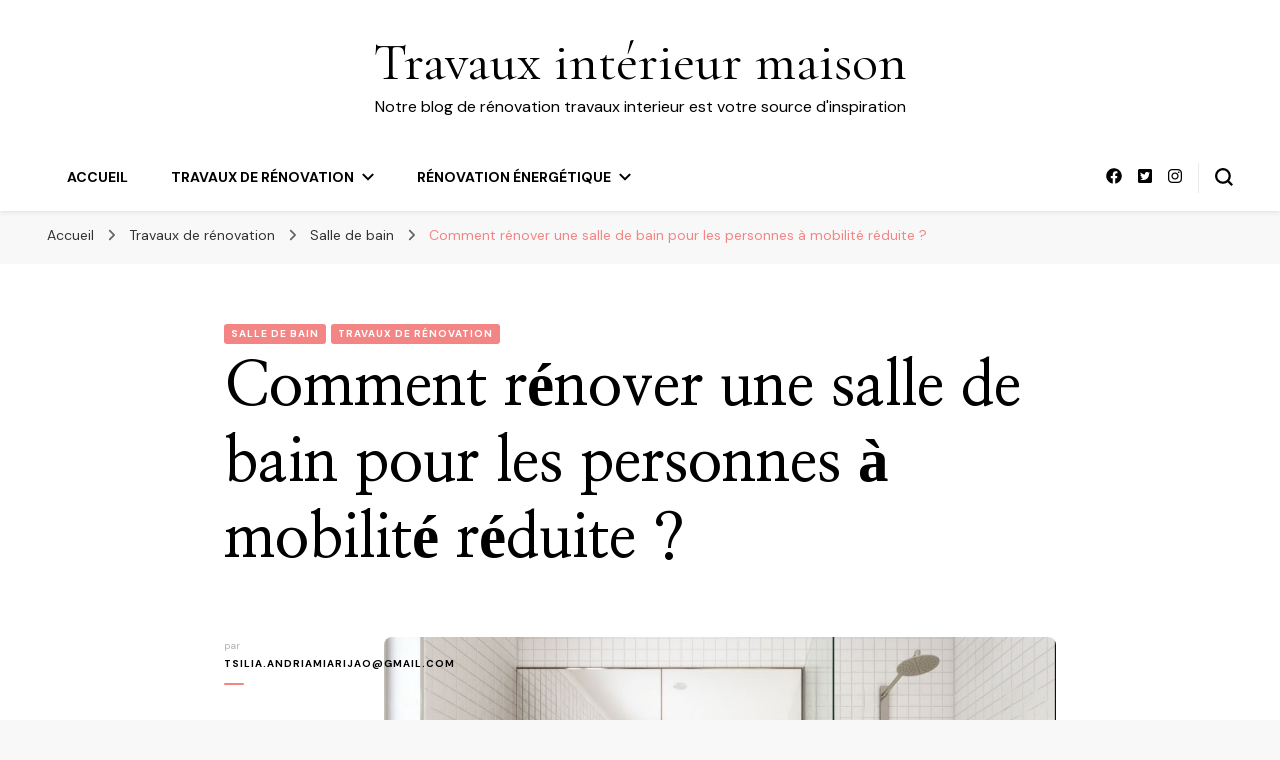

--- FILE ---
content_type: text/html; charset=UTF-8
request_url: https://www.declaration-de-travaux.fr/comment-renover-une-salle-de-bain-pour-les-personnes-a-mobilite-reduite/
body_size: 13949
content:
    <!DOCTYPE html>
    <html lang="fr-FR">
    <head itemscope itemtype="http://schema.org/WebSite">
	    <meta charset="UTF-8">
    <meta name="viewport" content="width=device-width, initial-scale=1">
    <link rel="profile" href="http://gmpg.org/xfn/11">
    <meta name='robots' content='index, follow, max-snippet:-1, max-image-preview:large, max-video-preview:-1' />
<!-- Speed of this site is optimised by WP Performance Score Booster plugin v2.2.1 - https://dipakgajjar.com/wp-performance-score-booster/ -->

	<!-- This site is optimized with the Yoast SEO plugin v24.1 - https://yoast.com/wordpress/plugins/seo/ -->
	<title>Comment rénover une salle de bain pour les personnes à mobilité réduite ? - Travaux intérieur maison</title>
	<link rel="canonical" href="https://www.declaration-de-travaux.fr/comment-renover-une-salle-de-bain-pour-les-personnes-a-mobilite-reduite/" />
	<meta property="og:locale" content="fr_FR" />
	<meta property="og:type" content="article" />
	<meta property="og:title" content="Comment rénover une salle de bain pour les personnes à mobilité réduite ? - Travaux intérieur maison" />
	<meta property="og:description" content="La salle de bain est l&rsquo;une des pièces les plus importantes de la maison, mais elle peut être un véritable défi pour les personnes à mobilité réduite. Pour les personnes âgées ou celles ayant des troubles de la mobilité, les tâches les plus simples peuvent devenir une véritable épreuve dans une salle de bain mal &hellip;" />
	<meta property="og:url" content="https://www.declaration-de-travaux.fr/comment-renover-une-salle-de-bain-pour-les-personnes-a-mobilite-reduite/" />
	<meta property="og:site_name" content="Travaux intérieur maison" />
	<meta property="article:published_time" content="2023-04-17T14:58:37+00:00" />
	<meta property="article:modified_time" content="2023-04-17T14:58:39+00:00" />
	<meta property="og:image" content="https://www.declaration-de-travaux.fr/wp-content/uploads/2023/04/salle-de-bain10.jpeg" />
	<meta property="og:image:width" content="1024" />
	<meta property="og:image:height" content="682" />
	<meta property="og:image:type" content="image/jpeg" />
	<meta name="author" content="tsilia.andriamiarijao@gmail.com" />
	<meta name="twitter:card" content="summary_large_image" />
	<meta name="twitter:label1" content="Écrit par" />
	<meta name="twitter:data1" content="tsilia.andriamiarijao@gmail.com" />
	<meta name="twitter:label2" content="Durée de lecture estimée" />
	<meta name="twitter:data2" content="5 minutes" />
	<script type="application/ld+json" class="yoast-schema-graph">{"@context":"https://schema.org","@graph":[{"@type":"WebPage","@id":"https://www.declaration-de-travaux.fr/comment-renover-une-salle-de-bain-pour-les-personnes-a-mobilite-reduite/","url":"https://www.declaration-de-travaux.fr/comment-renover-une-salle-de-bain-pour-les-personnes-a-mobilite-reduite/","name":"Comment rénover une salle de bain pour les personnes à mobilité réduite ? - Travaux intérieur maison","isPartOf":{"@id":"https://www.declaration-de-travaux.fr/#website"},"primaryImageOfPage":{"@id":"https://www.declaration-de-travaux.fr/comment-renover-une-salle-de-bain-pour-les-personnes-a-mobilite-reduite/#primaryimage"},"image":{"@id":"https://www.declaration-de-travaux.fr/comment-renover-une-salle-de-bain-pour-les-personnes-a-mobilite-reduite/#primaryimage"},"thumbnailUrl":"https://www.declaration-de-travaux.fr/wp-content/uploads/2023/04/salle-de-bain10.jpeg","datePublished":"2023-04-17T14:58:37+00:00","dateModified":"2023-04-17T14:58:39+00:00","author":{"@id":"https://www.declaration-de-travaux.fr/#/schema/person/defe93c0279d849c985a97c5598339ba"},"breadcrumb":{"@id":"https://www.declaration-de-travaux.fr/comment-renover-une-salle-de-bain-pour-les-personnes-a-mobilite-reduite/#breadcrumb"},"inLanguage":"fr-FR","potentialAction":[{"@type":"ReadAction","target":["https://www.declaration-de-travaux.fr/comment-renover-une-salle-de-bain-pour-les-personnes-a-mobilite-reduite/"]}]},{"@type":"ImageObject","inLanguage":"fr-FR","@id":"https://www.declaration-de-travaux.fr/comment-renover-une-salle-de-bain-pour-les-personnes-a-mobilite-reduite/#primaryimage","url":"https://www.declaration-de-travaux.fr/wp-content/uploads/2023/04/salle-de-bain10.jpeg","contentUrl":"https://www.declaration-de-travaux.fr/wp-content/uploads/2023/04/salle-de-bain10.jpeg","width":1024,"height":682},{"@type":"BreadcrumbList","@id":"https://www.declaration-de-travaux.fr/comment-renover-une-salle-de-bain-pour-les-personnes-a-mobilite-reduite/#breadcrumb","itemListElement":[{"@type":"ListItem","position":1,"name":"Accueil","item":"https://www.declaration-de-travaux.fr/"},{"@type":"ListItem","position":2,"name":"Comment rénover une salle de bain pour les personnes à mobilité réduite ?"}]},{"@type":"WebSite","@id":"https://www.declaration-de-travaux.fr/#website","url":"https://www.declaration-de-travaux.fr/","name":"Travaux intérieur maison","description":"Notre blog de rénovation travaux interieur est votre source d&#039;inspiration","potentialAction":[{"@type":"SearchAction","target":{"@type":"EntryPoint","urlTemplate":"https://www.declaration-de-travaux.fr/?s={search_term_string}"},"query-input":{"@type":"PropertyValueSpecification","valueRequired":true,"valueName":"search_term_string"}}],"inLanguage":"fr-FR"},{"@type":"Person","@id":"https://www.declaration-de-travaux.fr/#/schema/person/defe93c0279d849c985a97c5598339ba","name":"tsilia.andriamiarijao@gmail.com","url":"https://www.declaration-de-travaux.fr/author/tsilia-andriamiarijaogmail-com/"}]}</script>
	<!-- / Yoast SEO plugin. -->


<meta name="description" content="La salle de bain est l&#039;une des pièces les plus importantes de la maison, mais elle peut être un véritable défi pour les personnes à mobilité réduite. Pour les personnes âgées ou celles ayant des troubles de la mobilité, les tâches les plus simples peuvent devenir une véritable épreuve dans…">
<meta name="robots" content="index, follow, max-snippet:-1, max-image-preview:large, max-video-preview:-1">
<link rel="canonical" href="https://www.declaration-de-travaux.fr/comment-renover-une-salle-de-bain-pour-les-personnes-a-mobilite-reduite/">
<meta property="og:url" content="https://www.declaration-de-travaux.fr/comment-renover-une-salle-de-bain-pour-les-personnes-a-mobilite-reduite/">
<meta property="og:site_name" content="Travaux intérieur maison">
<meta property="og:locale" content="fr_FR">
<meta property="og:type" content="article">
<meta property="article:author" content="">
<meta property="article:publisher" content="">
<meta property="article:section" content="Salle de bain">
<meta property="og:title" content="Comment rénover une salle de bain pour les personnes à mobilité réduite ? - Travaux intérieur maison">
<meta property="og:description" content="La salle de bain est l&#039;une des pièces les plus importantes de la maison, mais elle peut être un véritable défi pour les personnes à mobilité réduite. Pour les personnes âgées ou celles ayant des troubles de la mobilité, les tâches les plus simples peuvent devenir une véritable épreuve dans…">
<meta property="og:image" content="https://www.declaration-de-travaux.fr/wp-content/uploads/2023/04/salle-de-bain10.jpeg">
<meta property="og:image:secure_url" content="https://www.declaration-de-travaux.fr/wp-content/uploads/2023/04/salle-de-bain10.jpeg">
<meta property="og:image:width" content="1024">
<meta property="og:image:height" content="682">
<meta property="fb:pages" content="">
<meta property="fb:admins" content="">
<meta property="fb:app_id" content="">
<meta name="twitter:card" content="summary">
<meta name="twitter:site" content="">
<meta name="twitter:creator" content="">
<meta name="twitter:title" content="Comment rénover une salle de bain pour les personnes à mobilité réduite ? - Travaux intérieur maison">
<meta name="twitter:description" content="La salle de bain est l&#039;une des pièces les plus importantes de la maison, mais elle peut être un véritable défi pour les personnes à mobilité réduite. Pour les personnes âgées ou celles ayant des troubles de la mobilité, les tâches les plus simples peuvent devenir une véritable épreuve dans…">
<meta name="twitter:image" content="https://www.declaration-de-travaux.fr/wp-content/uploads/2023/04/salle-de-bain10.jpeg">
<link rel='dns-prefetch' href='//www.declaration-de-travaux.fr' />
<link rel='dns-prefetch' href='//fonts.googleapis.com' />
<link rel="alternate" type="application/rss+xml" title="Travaux intérieur maison &raquo; Flux" href="https://www.declaration-de-travaux.fr/feed/" />
<link rel="alternate" type="application/rss+xml" title="Travaux intérieur maison &raquo; Flux des commentaires" href="https://www.declaration-de-travaux.fr/comments/feed/" />
<style id='wp-emoji-styles-inline-css' type='text/css'>

	img.wp-smiley, img.emoji {
		display: inline !important;
		border: none !important;
		box-shadow: none !important;
		height: 1em !important;
		width: 1em !important;
		margin: 0 0.07em !important;
		vertical-align: -0.1em !important;
		background: none !important;
		padding: 0 !important;
	}
</style>
<link rel='stylesheet' id='wp-block-library-css' href='https://www.declaration-de-travaux.fr/wp-includes/css/dist/block-library/style.min.css' type='text/css' media='all' />
<link rel='stylesheet' id='book-review-block-css' href='https://www.declaration-de-travaux.fr/wp-content/plugins/book-review-block/build/style-index.css' type='text/css' media='all' />
<style id='classic-theme-styles-inline-css' type='text/css'>
/*! This file is auto-generated */
.wp-block-button__link{color:#fff;background-color:#32373c;border-radius:9999px;box-shadow:none;text-decoration:none;padding:calc(.667em + 2px) calc(1.333em + 2px);font-size:1.125em}.wp-block-file__button{background:#32373c;color:#fff;text-decoration:none}
</style>
<style id='global-styles-inline-css' type='text/css'>
body{--wp--preset--color--black: #000000;--wp--preset--color--cyan-bluish-gray: #abb8c3;--wp--preset--color--white: #ffffff;--wp--preset--color--pale-pink: #f78da7;--wp--preset--color--vivid-red: #cf2e2e;--wp--preset--color--luminous-vivid-orange: #ff6900;--wp--preset--color--luminous-vivid-amber: #fcb900;--wp--preset--color--light-green-cyan: #7bdcb5;--wp--preset--color--vivid-green-cyan: #00d084;--wp--preset--color--pale-cyan-blue: #8ed1fc;--wp--preset--color--vivid-cyan-blue: #0693e3;--wp--preset--color--vivid-purple: #9b51e0;--wp--preset--gradient--vivid-cyan-blue-to-vivid-purple: linear-gradient(135deg,rgba(6,147,227,1) 0%,rgb(155,81,224) 100%);--wp--preset--gradient--light-green-cyan-to-vivid-green-cyan: linear-gradient(135deg,rgb(122,220,180) 0%,rgb(0,208,130) 100%);--wp--preset--gradient--luminous-vivid-amber-to-luminous-vivid-orange: linear-gradient(135deg,rgba(252,185,0,1) 0%,rgba(255,105,0,1) 100%);--wp--preset--gradient--luminous-vivid-orange-to-vivid-red: linear-gradient(135deg,rgba(255,105,0,1) 0%,rgb(207,46,46) 100%);--wp--preset--gradient--very-light-gray-to-cyan-bluish-gray: linear-gradient(135deg,rgb(238,238,238) 0%,rgb(169,184,195) 100%);--wp--preset--gradient--cool-to-warm-spectrum: linear-gradient(135deg,rgb(74,234,220) 0%,rgb(151,120,209) 20%,rgb(207,42,186) 40%,rgb(238,44,130) 60%,rgb(251,105,98) 80%,rgb(254,248,76) 100%);--wp--preset--gradient--blush-light-purple: linear-gradient(135deg,rgb(255,206,236) 0%,rgb(152,150,240) 100%);--wp--preset--gradient--blush-bordeaux: linear-gradient(135deg,rgb(254,205,165) 0%,rgb(254,45,45) 50%,rgb(107,0,62) 100%);--wp--preset--gradient--luminous-dusk: linear-gradient(135deg,rgb(255,203,112) 0%,rgb(199,81,192) 50%,rgb(65,88,208) 100%);--wp--preset--gradient--pale-ocean: linear-gradient(135deg,rgb(255,245,203) 0%,rgb(182,227,212) 50%,rgb(51,167,181) 100%);--wp--preset--gradient--electric-grass: linear-gradient(135deg,rgb(202,248,128) 0%,rgb(113,206,126) 100%);--wp--preset--gradient--midnight: linear-gradient(135deg,rgb(2,3,129) 0%,rgb(40,116,252) 100%);--wp--preset--font-size--small: 13px;--wp--preset--font-size--medium: 20px;--wp--preset--font-size--large: 36px;--wp--preset--font-size--x-large: 42px;--wp--preset--spacing--20: 0.44rem;--wp--preset--spacing--30: 0.67rem;--wp--preset--spacing--40: 1rem;--wp--preset--spacing--50: 1.5rem;--wp--preset--spacing--60: 2.25rem;--wp--preset--spacing--70: 3.38rem;--wp--preset--spacing--80: 5.06rem;--wp--preset--shadow--natural: 6px 6px 9px rgba(0, 0, 0, 0.2);--wp--preset--shadow--deep: 12px 12px 50px rgba(0, 0, 0, 0.4);--wp--preset--shadow--sharp: 6px 6px 0px rgba(0, 0, 0, 0.2);--wp--preset--shadow--outlined: 6px 6px 0px -3px rgba(255, 255, 255, 1), 6px 6px rgba(0, 0, 0, 1);--wp--preset--shadow--crisp: 6px 6px 0px rgba(0, 0, 0, 1);}:where(.is-layout-flex){gap: 0.5em;}:where(.is-layout-grid){gap: 0.5em;}body .is-layout-flex{display: flex;}body .is-layout-flex{flex-wrap: wrap;align-items: center;}body .is-layout-flex > *{margin: 0;}body .is-layout-grid{display: grid;}body .is-layout-grid > *{margin: 0;}:where(.wp-block-columns.is-layout-flex){gap: 2em;}:where(.wp-block-columns.is-layout-grid){gap: 2em;}:where(.wp-block-post-template.is-layout-flex){gap: 1.25em;}:where(.wp-block-post-template.is-layout-grid){gap: 1.25em;}.has-black-color{color: var(--wp--preset--color--black) !important;}.has-cyan-bluish-gray-color{color: var(--wp--preset--color--cyan-bluish-gray) !important;}.has-white-color{color: var(--wp--preset--color--white) !important;}.has-pale-pink-color{color: var(--wp--preset--color--pale-pink) !important;}.has-vivid-red-color{color: var(--wp--preset--color--vivid-red) !important;}.has-luminous-vivid-orange-color{color: var(--wp--preset--color--luminous-vivid-orange) !important;}.has-luminous-vivid-amber-color{color: var(--wp--preset--color--luminous-vivid-amber) !important;}.has-light-green-cyan-color{color: var(--wp--preset--color--light-green-cyan) !important;}.has-vivid-green-cyan-color{color: var(--wp--preset--color--vivid-green-cyan) !important;}.has-pale-cyan-blue-color{color: var(--wp--preset--color--pale-cyan-blue) !important;}.has-vivid-cyan-blue-color{color: var(--wp--preset--color--vivid-cyan-blue) !important;}.has-vivid-purple-color{color: var(--wp--preset--color--vivid-purple) !important;}.has-black-background-color{background-color: var(--wp--preset--color--black) !important;}.has-cyan-bluish-gray-background-color{background-color: var(--wp--preset--color--cyan-bluish-gray) !important;}.has-white-background-color{background-color: var(--wp--preset--color--white) !important;}.has-pale-pink-background-color{background-color: var(--wp--preset--color--pale-pink) !important;}.has-vivid-red-background-color{background-color: var(--wp--preset--color--vivid-red) !important;}.has-luminous-vivid-orange-background-color{background-color: var(--wp--preset--color--luminous-vivid-orange) !important;}.has-luminous-vivid-amber-background-color{background-color: var(--wp--preset--color--luminous-vivid-amber) !important;}.has-light-green-cyan-background-color{background-color: var(--wp--preset--color--light-green-cyan) !important;}.has-vivid-green-cyan-background-color{background-color: var(--wp--preset--color--vivid-green-cyan) !important;}.has-pale-cyan-blue-background-color{background-color: var(--wp--preset--color--pale-cyan-blue) !important;}.has-vivid-cyan-blue-background-color{background-color: var(--wp--preset--color--vivid-cyan-blue) !important;}.has-vivid-purple-background-color{background-color: var(--wp--preset--color--vivid-purple) !important;}.has-black-border-color{border-color: var(--wp--preset--color--black) !important;}.has-cyan-bluish-gray-border-color{border-color: var(--wp--preset--color--cyan-bluish-gray) !important;}.has-white-border-color{border-color: var(--wp--preset--color--white) !important;}.has-pale-pink-border-color{border-color: var(--wp--preset--color--pale-pink) !important;}.has-vivid-red-border-color{border-color: var(--wp--preset--color--vivid-red) !important;}.has-luminous-vivid-orange-border-color{border-color: var(--wp--preset--color--luminous-vivid-orange) !important;}.has-luminous-vivid-amber-border-color{border-color: var(--wp--preset--color--luminous-vivid-amber) !important;}.has-light-green-cyan-border-color{border-color: var(--wp--preset--color--light-green-cyan) !important;}.has-vivid-green-cyan-border-color{border-color: var(--wp--preset--color--vivid-green-cyan) !important;}.has-pale-cyan-blue-border-color{border-color: var(--wp--preset--color--pale-cyan-blue) !important;}.has-vivid-cyan-blue-border-color{border-color: var(--wp--preset--color--vivid-cyan-blue) !important;}.has-vivid-purple-border-color{border-color: var(--wp--preset--color--vivid-purple) !important;}.has-vivid-cyan-blue-to-vivid-purple-gradient-background{background: var(--wp--preset--gradient--vivid-cyan-blue-to-vivid-purple) !important;}.has-light-green-cyan-to-vivid-green-cyan-gradient-background{background: var(--wp--preset--gradient--light-green-cyan-to-vivid-green-cyan) !important;}.has-luminous-vivid-amber-to-luminous-vivid-orange-gradient-background{background: var(--wp--preset--gradient--luminous-vivid-amber-to-luminous-vivid-orange) !important;}.has-luminous-vivid-orange-to-vivid-red-gradient-background{background: var(--wp--preset--gradient--luminous-vivid-orange-to-vivid-red) !important;}.has-very-light-gray-to-cyan-bluish-gray-gradient-background{background: var(--wp--preset--gradient--very-light-gray-to-cyan-bluish-gray) !important;}.has-cool-to-warm-spectrum-gradient-background{background: var(--wp--preset--gradient--cool-to-warm-spectrum) !important;}.has-blush-light-purple-gradient-background{background: var(--wp--preset--gradient--blush-light-purple) !important;}.has-blush-bordeaux-gradient-background{background: var(--wp--preset--gradient--blush-bordeaux) !important;}.has-luminous-dusk-gradient-background{background: var(--wp--preset--gradient--luminous-dusk) !important;}.has-pale-ocean-gradient-background{background: var(--wp--preset--gradient--pale-ocean) !important;}.has-electric-grass-gradient-background{background: var(--wp--preset--gradient--electric-grass) !important;}.has-midnight-gradient-background{background: var(--wp--preset--gradient--midnight) !important;}.has-small-font-size{font-size: var(--wp--preset--font-size--small) !important;}.has-medium-font-size{font-size: var(--wp--preset--font-size--medium) !important;}.has-large-font-size{font-size: var(--wp--preset--font-size--large) !important;}.has-x-large-font-size{font-size: var(--wp--preset--font-size--x-large) !important;}
.wp-block-navigation a:where(:not(.wp-element-button)){color: inherit;}
:where(.wp-block-post-template.is-layout-flex){gap: 1.25em;}:where(.wp-block-post-template.is-layout-grid){gap: 1.25em;}
:where(.wp-block-columns.is-layout-flex){gap: 2em;}:where(.wp-block-columns.is-layout-grid){gap: 2em;}
.wp-block-pullquote{font-size: 1.5em;line-height: 1.6;}
</style>
<link rel='stylesheet' id='blossom-pin-css' href='https://www.declaration-de-travaux.fr/wp-content/themes/blossom-pin/style.css' type='text/css' media='all' />
<style id='blossom-pin-inline-css' type='text/css'>

    
    /*Typography*/

    body,
    button,
    input,
    select,
    optgroup,
    textarea{
        font-family : DM Sans;
        font-size   : 18px;        
    }
    
    .site-header .site-branding .site-title,
    .single-header .site-branding .site-title,
    .mobile-header .mobile-site-header .site-branding .site-title{
        font-family : Cormorant Garamond;
        font-weight : 400;
        font-style  : normal;
    }

    .blog #primary .format-quote .post-thumbnail blockquote cite, 
    .newsletter-section .blossomthemes-email-newsletter-wrapper .text-holder h3,
    .newsletter-section .blossomthemes-email-newsletter-wrapper.bg-img .text-holder h3, 
    #primary .post .entry-content blockquote cite,
    #primary .page .entry-content blockquote cite{
        font-family : DM Sans;
    }

    .banner-slider .item .text-holder .entry-title, 
    .banner .banner-caption .banner-title, 
    .banner-layout-two .text-holder .entry-title,
    .blog #primary .post .entry-header .entry-title, 
    .blog #primary .format-quote .post-thumbnail .blockquote-holder, 
    .search #primary .search-post .entry-header .entry-title,
    .archive #primary .post .entry-header .entry-title, 
    .single .post-entry-header .entry-title, 
    #primary .post .entry-content blockquote,
    #primary .page .entry-content blockquote, 
    #primary .post .entry-content .pull-left,
    #primary .page .entry-content .pull-left, 
    #primary .post .entry-content .pull-right,
    #primary .page .entry-content .pull-right, 
    .single-header .title-holder .post-title, 
    .recommended-post .post .entry-header .entry-title, 
    .widget_bttk_popular_post ul li .entry-header .entry-title,
    .widget_bttk_pro_recent_post ul li .entry-header .entry-title, 
    .blossomthemes-email-newsletter-wrapper.bg-img .text-holder h3, 
    .widget_recent_entries ul li a, 
    .widget_recent_comments ul li a, 
    .widget_bttk_posts_category_slider_widget .carousel-title .title, 
    .single .navigation .post-title, 
    .single-blossom-portfolio .post-navigation .nav-previous,
    .single-blossom-portfolio .post-navigation .nav-next, 
    .site-main .blossom-portfolio .entry-title {
        font-family : Nanum Myeongjo;
    }
    
    /*Color Scheme*/
    a, 
    .main-navigation ul li a:hover,
    .main-navigation ul .current-menu-item > a,
    .main-navigation ul li:hover > a, 
    .site-header .site-branding .site-title a:hover, 
    .site-header .social-networks ul li a:hover, 
    .banner-slider .item .text-holder .entry-title a:hover, 
    .blog #primary .post .entry-header .entry-title a:hover, 
    .blog #primary .post .entry-footer .read-more:hover, 
    .blog #primary .post .entry-footer .edit-link a:hover, 
    .blog #primary .post .bottom .posted-on a:hover, 
    .newsletter-section .social-networks ul li a:hover, 
    .instagram-section .profile-link:hover, 
    .search #primary .search-post .entry-header .entry-title a:hover,
     .archive #primary .post .entry-header .entry-title a:hover, 
     .search #primary .search-post .entry-footer .posted-on a:hover,
     .archive #primary .post .entry-footer .posted-on a:hover, 
     .single #primary .post .holder .meta-info .entry-meta a:hover, 
    .single-header .site-branding .site-title a:hover, 
    .single-header .social-networks ul li a:hover, 
    .comments-area .comment-body .text-holder .top .comment-metadata a:hover, 
    .comments-area .comment-body .text-holder .reply a:hover, 
    .recommended-post .post .entry-header .entry-title a:hover, 
    .error-wrapper .error-holder h3, 
    .widget_bttk_popular_post ul li .entry-header .entry-title a:hover,
     .widget_bttk_pro_recent_post ul li .entry-header .entry-title a:hover, 
     .widget_bttk_popular_post ul li .entry-header .entry-meta a:hover,
     .widget_bttk_pro_recent_post ul li .entry-header .entry-meta a:hover,
     .widget_bttk_popular_post .style-two li .entry-header .cat-links a:hover,
     .widget_bttk_pro_recent_post .style-two li .entry-header .cat-links a:hover,
     .widget_bttk_popular_post .style-three li .entry-header .cat-links a:hover,
     .widget_bttk_pro_recent_post .style-three li .entry-header .cat-links a:hover, 
     .widget_recent_entries ul li:before, 
     .widget_recent_entries ul li a:hover, 
    .widget_recent_comments ul li:before, 
    .widget_bttk_posts_category_slider_widget .carousel-title .cat-links a:hover, 
    .widget_bttk_posts_category_slider_widget .carousel-title .title a:hover, 
    .site-footer .footer-b .footer-nav ul li a:hover, 
    .single .navigation a:hover .post-title, 
    .page-template-blossom-portfolio .portfolio-holder .portfolio-sorting .is-checked, 
    .portfolio-item a:hover, 
    .single-blossom-portfolio .post-navigation .nav-previous a:hover,
     .single-blossom-portfolio .post-navigation .nav-next a:hover, 
     .mobile-header .mobile-site-header .site-branding .site-title a:hover, 
    .mobile-menu .main-navigation ul li:hover svg, 
    .mobile-menu .main-navigation ul ul li a:hover,
    .mobile-menu .main-navigation ul ul li:hover > a, 
    .mobile-menu .social-networks ul li a:hover, 
    .site-main .blossom-portfolio .entry-title a:hover, 
    .site-main .blossom-portfolio .entry-footer .posted-on a:hover, 
    .widget_bttk_social_links ul li a:hover, 
    #crumbs a:hover, #crumbs .current a,
    .entry-content a:hover,
    .entry-summary a:hover,
    .page-content a:hover,
    .comment-content a:hover,
    .widget .textwidget a:hover {
        color: #f48585;
    }

    .comments-area .comment-body .text-holder .reply a:hover svg {
        fill: #f48585;
     }

    button:hover,
    input[type="button"]:hover,
    input[type="reset"]:hover,
    input[type="submit"]:hover, 
    .banner-slider .item, 
    .banner-slider .item .text-holder .category a, 
    .banner .banner-caption .banner-link:hover, 
    .blog #primary .post .entry-header .category a, 
    .newsletter-section, 
    .search #primary .search-post .entry-header .category a,
    .archive #primary .post .entry-header .category a, 
    .single .post-entry-header .category a, 
    .single #primary .post .holder .meta-info .entry-meta .byline:after, 
    .single #primary .post .entry-footer .tags a, 
    .single-header .progress-bar, 
    .recommended-post .post .entry-header .category a, 
    .error-wrapper .error-holder .btn-home a:hover, 
    .widget .widget-title:after, 
    .widget_bttk_author_bio .readmore:hover, 
    .widget_bttk_custom_categories ul li a:hover .post-count, 
    .widget_blossomtheme_companion_cta_widget .text-holder .button-wrap .btn-cta, 
    .widget_blossomtheme_featured_page_widget .text-holder .btn-readmore:hover, 
    .widget_bttk_icon_text_widget .text-holder .btn-readmore:hover, 
    .widget_bttk_image_text_widget ul li .btn-readmore:hover, 
    .back-to-top, 
    .single .post-entry-header .share .social-networks li a:hover {
        background: #f48585;
    }

    button:hover,
    input[type="button"]:hover,
    input[type="reset"]:hover,
    input[type="submit"]:hover, 
    .error-wrapper .error-holder .btn-home a:hover {
        border-color: #f48585;
    }

    .blog #primary .post .entry-footer .read-more:hover, 
    .blog #primary .post .entry-footer .edit-link a:hover {
        border-bottom-color: #f48585;
    }

    @media screen and (max-width: 1024px) {
        .main-navigation ul ul li a:hover, 
        .main-navigation ul ul li:hover > a, 
        .main-navigation ul ul .current-menu-item > a, 
        .main-navigation ul ul .current-menu-ancestor > a, 
        .main-navigation ul ul .current_page_item > a, 
        .main-navigation ul ul .current_page_ancestor > a {
            color: #f48585 !important;
        }
    }
</style>
<link rel='stylesheet' id='fashion-pin-css' href='https://www.declaration-de-travaux.fr/wp-content/themes/fashion-pin/style.css' type='text/css' media='all' />
<link rel='stylesheet' id='owl-carousel-css' href='https://www.declaration-de-travaux.fr/wp-content/themes/blossom-pin/css/owl.carousel.min.css' type='text/css' media='all' />
<link rel='stylesheet' id='blossom-pin-google-fonts-css' href='https://fonts.googleapis.com/css?family=DM+Sans%3A100%2C200%2C300%2Cregular%2C500%2C600%2C700%2C800%2C900%2C100italic%2C200italic%2C300italic%2Citalic%2C500italic%2C600italic%2C700italic%2C800italic%2C900italic%7CNanum+Myeongjo%3Aregular%2C700%2C800%7CCormorant+Garamond%3Aregular' type='text/css' media='all' />
<script type="text/javascript" src="https://www.declaration-de-travaux.fr/wp-includes/js/jquery/jquery.min.js" id="jquery-core-js"></script>
<script type="text/javascript" src="https://www.declaration-de-travaux.fr/wp-includes/js/jquery/jquery-migrate.min.js" id="jquery-migrate-js"></script>
<link rel="https://api.w.org/" href="https://www.declaration-de-travaux.fr/wp-json/" /><link rel="alternate" type="application/json" href="https://www.declaration-de-travaux.fr/wp-json/wp/v2/posts/3197" /><link rel="EditURI" type="application/rsd+xml" title="RSD" href="https://www.declaration-de-travaux.fr/xmlrpc.php?rsd" />
<meta name="generator" content="WordPress 6.5.7" />
<link rel='shortlink' href='https://www.declaration-de-travaux.fr/?p=3197' />
<link rel="alternate" type="application/json+oembed" href="https://www.declaration-de-travaux.fr/wp-json/oembed/1.0/embed?url=https%3A%2F%2Fwww.declaration-de-travaux.fr%2Fcomment-renover-une-salle-de-bain-pour-les-personnes-a-mobilite-reduite%2F" />
<link rel="alternate" type="text/xml+oembed" href="https://www.declaration-de-travaux.fr/wp-json/oembed/1.0/embed?url=https%3A%2F%2Fwww.declaration-de-travaux.fr%2Fcomment-renover-une-salle-de-bain-pour-les-personnes-a-mobilite-reduite%2F&#038;format=xml" />
<script type="application/ld+json">{
    "@context": "http://schema.org",
    "@type": "Blog",
    "mainEntityOfPage": {
        "@type": "WebPage",
        "@id": "https://www.declaration-de-travaux.fr/comment-renover-une-salle-de-bain-pour-les-personnes-a-mobilite-reduite/"
    },
    "headline": "Comment rénover une salle de bain pour les personnes à mobilité réduite ?",
    "datePublished": "2023-04-17T16:58:37+0200",
    "dateModified": "2023-04-17T16:58:39+0200",
    "author": {
        "@type": "Person",
        "name": "tsilia.andriamiarijao@gmail.com"
    },
    "description": "",
    "image": {
        "@type": "ImageObject",
        "url": "https://www.declaration-de-travaux.fr/wp-content/uploads/2023/04/salle-de-bain10.jpeg",
        "width": 1024,
        "height": 682
    }
}</script><link rel="icon" href="https://www.declaration-de-travaux.fr/wp-content/uploads/2016/10/cropped-Untitled-1-32x32.png" sizes="32x32" />
<link rel="icon" href="https://www.declaration-de-travaux.fr/wp-content/uploads/2016/10/cropped-Untitled-1-192x192.png" sizes="192x192" />
<link rel="apple-touch-icon" href="https://www.declaration-de-travaux.fr/wp-content/uploads/2016/10/cropped-Untitled-1-180x180.png" />
<meta name="msapplication-TileImage" content="https://www.declaration-de-travaux.fr/wp-content/uploads/2016/10/cropped-Untitled-1-270x270.png" />
		<style type="text/css" id="wp-custom-css">
			.site-info{
  display: none;
}
.footer-b{
  display: none;
}

		</style>
		</head>

<body class="post-template-default single single-post postid-3197 single-format-standard underline full-width centered" itemscope itemtype="http://schema.org/WebPage">

        <div class="single-header">
                    <div class="site-branding" itemscope itemtype="http://schema.org/Organization">
                                    <p class="site-title" itemprop="name"><a href="https://www.declaration-de-travaux.fr/" rel="home" itemprop="url">Travaux intérieur maison</a></p>
                                            <p class="site-description">Notre blog de rénovation travaux interieur est votre source d&#039;inspiration</p>
                            </div>
                <div class="title-holder">
                <span>Vous lisez</span>
                <h2 class="post-title">Comment rénover une salle de bain pour les personnes à mobilité réduite ?</h2>
            </div>
                <div class="social-networks">
                <ul>
        	                <li>
                    <a href="https://www.facebook.com/DTAH.permis.de.construire" target="_blank" rel="nofollow noopener">
                        <i class="fab fa-facebook"></i>
                    </a>
                </li>    	   
                                <li>
                    <a href="https://twitter.com/permi_construir" target="_blank" rel="nofollow noopener">
                        <i class="fab fa-twitter-square"></i>
                    </a>
                </li>    	   
                                <li>
                    <a href="https://www.instagram.com/construires.fr/" target="_blank" rel="nofollow noopener">
                        <i class="fab fa-instagram"></i>
                    </a>
                </li>    	   
                    	</ul>
    </div>
                    <div class="progress-container">
                <div class="progress-bar" id="myBar"></div>
            </div>
        </div>
            <div id="page" class="site"><a aria-label="Aller au contenu" class="skip-link" href="#content">Aller au contenu</a>
        <div class="mobile-header">
        <div class="mobile-site-header">
            <button aria-label="Basculer sur menu principal" id="toggle-button" data-toggle-target=".main-menu-modal" data-toggle-body-class="showing-main-menu-modal" aria-expanded="false" data-set-focus=".close-main-nav-toggle">
                <span></span>
                <span></span>
                <span></span>
            </button>
            <div class="mobile-menu-wrap">
                <nav id="mobile-site-navigation" class="main-navigation" itemscope itemtype="http://schema.org/SiteNavigationElement">
                    <div class="primary-menu-list main-menu-modal cover-modal" data-modal-target-string=".main-menu-modal">
                        <button class="btn-close-menu close-main-nav-toggle" data-toggle-target=".main-menu-modal" data-toggle-body-class="showing-main-menu-modal" aria-expanded="false" data-set-focus=".main-menu-modal"><span></span></button>
                        <div class="mobile-menu" aria-label="Mobile">
                            <div class="menu-main-menu-container"><ul id="mobile-primary-menu" class="menu main-menu-modal"><li id="menu-item-1360" class="menu-item menu-item-type-custom menu-item-object-custom menu-item-home menu-item-1360"><a href="http://www.declaration-de-travaux.fr/">Accueil</a></li>
<li id="menu-item-3610" class="menu-item menu-item-type-taxonomy menu-item-object-category current-post-ancestor current-menu-parent current-post-parent menu-item-has-children menu-item-3610"><a href="https://www.declaration-de-travaux.fr/category/travaux-de-renovation/">Travaux de rénovation</a>
<ul class="sub-menu">
	<li id="menu-item-3611" class="menu-item menu-item-type-taxonomy menu-item-object-category menu-item-3611"><a href="https://www.declaration-de-travaux.fr/category/travaux-de-renovation/menuiserie-interieure/">Menuiserie intérieure</a></li>
	<li id="menu-item-3612" class="menu-item menu-item-type-taxonomy menu-item-object-category menu-item-3612"><a href="https://www.declaration-de-travaux.fr/category/travaux-de-renovation/veranda/">Véranda</a></li>
	<li id="menu-item-3613" class="menu-item menu-item-type-taxonomy menu-item-object-category menu-item-3613"><a href="https://www.declaration-de-travaux.fr/category/travaux-de-renovation/sol-interieur/">Sol intérieur</a></li>
</ul>
</li>
<li id="menu-item-3614" class="menu-item menu-item-type-taxonomy menu-item-object-category menu-item-has-children menu-item-3614"><a href="https://www.declaration-de-travaux.fr/category/renovation-energetique/">Rénovation énergétique</a>
<ul class="sub-menu">
	<li id="menu-item-3615" class="menu-item menu-item-type-taxonomy menu-item-object-category menu-item-3615"><a href="https://www.declaration-de-travaux.fr/category/renovation-energetique/poele-a-bois/">Poêle à bois</a></li>
</ul>
</li>
</ul></div>                        </div>
                    </div>
                </nav> 
                
                <span class="separator"></span>    <div class="social-networks">
                <ul>
        	                <li>
                    <a href="https://www.facebook.com/DTAH.permis.de.construire" target="_blank" rel="nofollow noopener">
                        <i class="fab fa-facebook"></i>
                    </a>
                </li>    	   
                                <li>
                    <a href="https://twitter.com/permi_construir" target="_blank" rel="nofollow noopener">
                        <i class="fab fa-twitter-square"></i>
                    </a>
                </li>    	   
                                <li>
                    <a href="https://www.instagram.com/construires.fr/" target="_blank" rel="nofollow noopener">
                        <i class="fab fa-instagram"></i>
                    </a>
                </li>    	   
                    	</ul>
    </div>
                    </div>
                    <div class="site-branding" itemscope itemtype="http://schema.org/Organization">
                                    <p class="site-title" itemprop="name"><a href="https://www.declaration-de-travaux.fr/" rel="home" itemprop="url">Travaux intérieur maison</a></p>
                                            <p class="site-description">Notre blog de rénovation travaux interieur est votre source d&#039;inspiration</p>
                            </div>
                <div class="tools">
                                    <div class=header-search>
                        <button aria-label="Basculer sur formulaire de recherche" class="search-icon search-toggle" data-toggle-target=".mob-search-modal" data-toggle-body-class="showing-mob-search-modal" data-set-focus=".mob-search-modal .search-field" aria-expanded="false">
                            <svg class="open-icon" xmlns="http://www.w3.org/2000/svg" viewBox="-18214 -12091 18 18"><path id="Path_99" data-name="Path 99" d="M18,16.415l-3.736-3.736a7.751,7.751,0,0,0,1.585-4.755A7.876,7.876,0,0,0,7.925,0,7.876,7.876,0,0,0,0,7.925a7.876,7.876,0,0,0,7.925,7.925,7.751,7.751,0,0,0,4.755-1.585L16.415,18ZM2.264,7.925a5.605,5.605,0,0,1,5.66-5.66,5.605,5.605,0,0,1,5.66,5.66,5.605,5.605,0,0,1-5.66,5.66A5.605,5.605,0,0,1,2.264,7.925Z" transform="translate(-18214 -12091)"/></svg>
                        </button>
                        <div class="search-form-holder mob-search-modal cover-modal" data-modal-target-string=".mob-search-modal">
                            <div class="header-search-inner-wrap">
                                <form role="search" method="get" class="search-form" action="https://www.declaration-de-travaux.fr/"><label class="screen-reader-text">Vous recherchiez quelque chose ?</label><label for="submit-field"><span>Saisissez votre rechercher.</span><input type="search" class="search-field" placeholder="Que recherchez-vous..." value="" name="s" /></label><input type="submit" class="search-submit" value="Rechercher" /></form> 
                                <button aria-label="Basculer sur formulaire de recherche" class="search-icon close" data-toggle-target=".mob-search-modal" data-toggle-body-class="showing-mob-search-modal" data-set-focus=".mob-search-modal .search-field" aria-expanded="false">
                                    <svg class="close-icon" xmlns="http://www.w3.org/2000/svg" viewBox="10906 13031 18 18"><path id="Close" d="M23,6.813,21.187,5,14,12.187,6.813,5,5,6.813,12.187,14,5,21.187,6.813,23,14,15.813,21.187,23,23,21.187,15.813,14Z" transform="translate(10901 13026)"/></svg>
                                </button>
                            </div>
                        </div>
                        <div class="overlay"></div>
                    </div>
                            </div>
        </div>
    </div>
    
    <header class="site-header header-layout-two" itemscope itemtype="http://schema.org/WPHeader">
        <div class="header-t"><div class="container">        <div class="site-branding" itemscope itemtype="http://schema.org/Organization">
                                    <p class="site-title" itemprop="name"><a href="https://www.declaration-de-travaux.fr/" rel="home" itemprop="url">Travaux intérieur maison</a></p>
                                            <p class="site-description">Notre blog de rénovation travaux interieur est votre source d&#039;inspiration</p>
                            </div>
    </div></div><div class="header-b"><div class="container clearfix">        <nav id="site-navigation" class="main-navigation" itemscope itemtype="http://schema.org/SiteNavigationElement">
            <div class="menu-main-menu-container"><ul id="primary-menu" class="menu"><li class="menu-item menu-item-type-custom menu-item-object-custom menu-item-home menu-item-1360"><a href="http://www.declaration-de-travaux.fr/">Accueil</a></li>
<li class="menu-item menu-item-type-taxonomy menu-item-object-category current-post-ancestor current-menu-parent current-post-parent menu-item-has-children menu-item-3610"><a href="https://www.declaration-de-travaux.fr/category/travaux-de-renovation/">Travaux de rénovation</a>
<ul class="sub-menu">
	<li class="menu-item menu-item-type-taxonomy menu-item-object-category menu-item-3611"><a href="https://www.declaration-de-travaux.fr/category/travaux-de-renovation/menuiserie-interieure/">Menuiserie intérieure</a></li>
	<li class="menu-item menu-item-type-taxonomy menu-item-object-category menu-item-3612"><a href="https://www.declaration-de-travaux.fr/category/travaux-de-renovation/veranda/">Véranda</a></li>
	<li class="menu-item menu-item-type-taxonomy menu-item-object-category menu-item-3613"><a href="https://www.declaration-de-travaux.fr/category/travaux-de-renovation/sol-interieur/">Sol intérieur</a></li>
</ul>
</li>
<li class="menu-item menu-item-type-taxonomy menu-item-object-category menu-item-has-children menu-item-3614"><a href="https://www.declaration-de-travaux.fr/category/renovation-energetique/">Rénovation énergétique</a>
<ul class="sub-menu">
	<li class="menu-item menu-item-type-taxonomy menu-item-object-category menu-item-3615"><a href="https://www.declaration-de-travaux.fr/category/renovation-energetique/poele-a-bois/">Poêle à bois</a></li>
</ul>
</li>
</ul></div>        </nav><!-- #site-navigation -->                     
        
        <div class="tools">
                <div class="social-networks">
                <ul>
        	                <li>
                    <a href="https://www.facebook.com/DTAH.permis.de.construire" target="_blank" rel="nofollow noopener">
                        <i class="fab fa-facebook"></i>
                    </a>
                </li>    	   
                                <li>
                    <a href="https://twitter.com/permi_construir" target="_blank" rel="nofollow noopener">
                        <i class="fab fa-twitter-square"></i>
                    </a>
                </li>    	   
                                <li>
                    <a href="https://www.instagram.com/construires.fr/" target="_blank" rel="nofollow noopener">
                        <i class="fab fa-instagram"></i>
                    </a>
                </li>    	   
                    	</ul>
    </div>
        <span class="separator"></span>                <div class=header-search>
                    <button aria-label="permuter sur formulaire de recherche" class="search-icon search-toggle" data-toggle-target=".search-modal" data-toggle-body-class="showing-search-modal" data-set-focus=".search-modal .search-field" aria-expanded="false">
                        <svg class="open-icon" xmlns="http://www.w3.org/2000/svg" viewBox="-18214 -12091 18 18"><path id="Path_99" data-name="Path 99" d="M18,16.415l-3.736-3.736a7.751,7.751,0,0,0,1.585-4.755A7.876,7.876,0,0,0,7.925,0,7.876,7.876,0,0,0,0,7.925a7.876,7.876,0,0,0,7.925,7.925,7.751,7.751,0,0,0,4.755-1.585L16.415,18ZM2.264,7.925a5.605,5.605,0,0,1,5.66-5.66,5.605,5.605,0,0,1,5.66,5.66,5.605,5.605,0,0,1-5.66,5.66A5.605,5.605,0,0,1,2.264,7.925Z" transform="translate(-18214 -12091)"/></svg>
                    </button>
                    <div class="search-form-holder search-modal cover-modal" data-modal-target-string=".search-modal">
                        <div class="header-search-inner-wrap">
                            <form role="search" method="get" class="search-form" action="https://www.declaration-de-travaux.fr/"><label class="screen-reader-text">Vous recherchiez quelque chose ?</label><label for="submit-field"><span>Saisissez votre rechercher.</span><input type="search" class="search-field" placeholder="Que recherchez-vous..." value="" name="s" /></label><input type="submit" class="search-submit" value="Rechercher" /></form> 
                            <button aria-label="permuter sur formulaire de recherche" class="search-icon close" data-toggle-target=".search-modal" data-toggle-body-class="showing-search-modal" data-set-focus=".search-modal .search-field" aria-expanded="false">
                                <svg class="close-icon" xmlns="http://www.w3.org/2000/svg" viewBox="10906 13031 18 18"><path id="Close" d="M23,6.813,21.187,5,14,12.187,6.813,5,5,6.813,12.187,14,5,21.187,6.813,23,14,15.813,21.187,23,23,21.187,15.813,14Z" transform="translate(10901 13026)"/></svg>
                            </button>
                        </div>
                    </div>
                    <div class="overlay"></div>
                </div>
                    </div>
        </div></div>    </header>
    <div class="breadcrumb-wrapper"><div class="container">
                <div id="crumbs" itemscope itemtype="http://schema.org/BreadcrumbList"> 
                    <span itemprop="itemListElement" itemscope itemtype="http://schema.org/ListItem">
                        <a itemprop="item" href="https://www.declaration-de-travaux.fr"><span itemprop="name">Accueil</span></a>
                        <meta itemprop="position" content="1" />
                        <span class="separator"><i class="fa fa-angle-right"></i></span>
                    </span> <span itemprop="itemListElement" itemscope itemtype="http://schema.org/ListItem"><a itemprop="item" href="https://www.declaration-de-travaux.fr/category/travaux-de-renovation/"><span itemprop="name">Travaux de rénovation </span></a><meta itemprop="position" content="2" /><span class="separator"><i class="fa fa-angle-right"></i></span></span>  <span itemprop="itemListElement" itemscope itemtype="http://schema.org/ListItem"><a itemprop="item" href="https://www.declaration-de-travaux.fr/category/travaux-de-renovation/salle-de-bain/"><span itemprop="name">Salle de bain </span></a><meta itemprop="position" content="3" /><span class="separator"><i class="fa fa-angle-right"></i></span></span> <span class="current" itemprop="itemListElement" itemscope itemtype="http://schema.org/ListItem"><a itemprop="item" href="https://www.declaration-de-travaux.fr/comment-renover-une-salle-de-bain-pour-les-personnes-a-mobilite-reduite/"><span itemprop="name">Comment rénover une salle de bain pour les personnes à mobilité réduite ?</span></a><meta itemprop="position" content="4" /></span></div></div></div><!-- .breadcrumb-wrapper -->        <div id="content" class="site-content">   
            <div class="container">
                <div id="primary" class="content-area">
                        <header class="post-entry-header">
                <span class="category" itemprop="about"><a href="https://www.declaration-de-travaux.fr/category/travaux-de-renovation/salle-de-bain/" rel="category tag">Salle de bain</a> <a href="https://www.declaration-de-travaux.fr/category/travaux-de-renovation/" rel="category tag">Travaux de rénovation</a></span>                <h1 class="entry-title">Comment rénover une salle de bain pour les personnes à mobilité réduite ?</h1>                
            </header>
        
		<main id="main" class="site-main">

		
<article id="post-3197" class="post-3197 post type-post status-publish format-standard has-post-thumbnail hentry category-salle-de-bain category-travaux-de-renovation latest_post">
   <div class="holder">

                <div class="meta-info">
            <div class="entry-meta">               
                <span class="byline" itemprop="author" itemscope itemtype="https://schema.org/Person">par <span itemprop="name"><a class="url fn n" href="https://www.declaration-de-travaux.fr/author/tsilia-andriamiarijaogmail-com/" itemprop="url">tsilia.andriamiarijao@gmail.com</a></span></span>            </div>
        </div>
        

        <div class="post-content">
        <div class="post-thumbnail"><img width="1024" height="682" src="https://www.declaration-de-travaux.fr/wp-content/uploads/2023/04/salle-de-bain10.jpeg" class="attachment-full size-full wp-post-image" alt="" itemprop="image" decoding="async" fetchpriority="high" srcset="https://www.declaration-de-travaux.fr/wp-content/uploads/2023/04/salle-de-bain10.jpeg 1024w, https://www.declaration-de-travaux.fr/wp-content/uploads/2023/04/salle-de-bain10-300x200.jpeg 300w, https://www.declaration-de-travaux.fr/wp-content/uploads/2023/04/salle-de-bain10-768x512.jpeg 768w, https://www.declaration-de-travaux.fr/wp-content/uploads/2023/04/salle-de-bain10-90x60.jpeg 90w, https://www.declaration-de-travaux.fr/wp-content/uploads/2023/04/salle-de-bain10-374x249.jpeg 374w" sizes="(max-width: 1024px) 100vw, 1024px" /></div>    <div class="entry-content" itemprop="text">
		
<p>La salle de bain est l&rsquo;une des pièces les plus importantes de la maison, mais elle peut être un véritable défi pour les personnes à mobilité réduite. Pour les personnes âgées ou celles ayant des troubles de la mobilité, les tâches les plus simples peuvent devenir une véritable épreuve dans une salle de bain mal adaptée. C&rsquo;est pourquoi, il est crucial de rénover la salle de bain pour la rendre plus accessible et sûre pour ces personnes. En effet, une salle de bain adaptée peut non seulement améliorer leur qualité de vie, mais également réduire les risques de blessures et de chutes. Dans cet article, nous allons vous donner 10 idées pour rénover une salle de bain pour les personnes à mobilité réduite.<br><br>-Élargir les portes<br>L&rsquo;un des premiers éléments à prendre en compte lors de la rénovation d&rsquo;une salle de bain pour les personnes à mobilité réduite est la largeur de la porte d&rsquo;entrée. Les portes standard ne sont souvent pas assez larges pour permettre le passage d&rsquo;un fauteuil roulant ou d&rsquo;une marchette. Il est donc essentiel d&rsquo;élargir la porte d&rsquo;entrée de la salle de bain. Une largeur minimale de 80 cm est recommandée pour permettre un accès facile.<br><br>-Installer une douche de plain-pied<br>Les baignoires peuvent être difficiles à utiliser pour les personnes ayant des problèmes de mobilité. Une douche de plain-pied peut être une alternative plus sûre et plus facile à utiliser. Elle élimine les risques de trébucher sur le rebord de la baignoire, et permet d&rsquo;entrer et de sortir facilement de la douche. Il est également recommandé d&rsquo;installer une barre d&rsquo;appui et un siège de douche pour une sécurité accrue.<br><br>-Installer des barres d&rsquo;appui<br>Elles sont un élément essentiel pour aider les personnes à mobilité réduite à se déplacer dans la salle de bain. Elles peuvent être installées près des toilettes, de la douche, du lavabo et de la baignoire pour fournir un soutien supplémentaire et aider à prévenir les chutes. Il est important de les installer solidement et de vérifier régulièrement qu&rsquo;elles sont bien fixées.<br><br>-Abaisser le lavabo<br>Un lavabo standard est souvent trop haut pour les personnes en fauteuil roulant. En abaissant le lavabo, il devient plus accessible et facile à utiliser pour ces personnes. Il est également recommandé d&rsquo;installer un miroir inclinable pour permettre une meilleure visualisation.<br><br>-Installer des interrupteurs et des robinets faciles à utiliser<br>Les personnes ayant des problèmes de dextérité peuvent avoir du mal à utiliser les interrupteurs et les robinets standard. Il est donc important de choisir des interrupteurs et des robinets qui sont faciles à manipuler. Les interrupteurs à bascule peuvent être plus faciles à utiliser que les interrupteurs à bouton-poussoir, et les robinets à levier sont plus simples que les robinets à bouton-poussoir.<br><br>-Ajouter des tapis antidérapants<br>Le risque de glisser et de tomber dans la salle de bain est toujours présent, en particulier pour les personnes ayant des problèmes de mobilité. L&rsquo;ajout de tapis antidérapants dans la douche et sur le sol de la salle de bain peut aider à prévenir les chutes. Les tapis antidérapants sont disponibles dans une variété de tailles et de couleurs pour s&rsquo;adapter à n&rsquo;importe quelle salle de bain.<br><br>-Installer un éclairage adéquat<br>L&rsquo;éclairage est un élément important pour garantir la sécurité dans la salle de bain. Une lumière insuffisante peut rendre la salle de bain difficile à naviguer et augmenter les risques de chute. Il est recommandé d&rsquo;installer des lumières lumineuses et suffisamment nombreuses pour éclairer toute la salle de bain. Les interrupteurs d&rsquo;éclairage doivent être faciles à atteindre et à utiliser, et les ampoules doivent être remplacées régulièrement pour maintenir une bonne visibilité.<br><br>-Utiliser des couleurs contrastantes<br>L&rsquo;utilisation de couleurs contrastantes peut aider les personnes ayant une déficience visuelle à naviguer plus facilement dans la salle de bain. Les contrastes de couleurs peuvent être utilisés sur les murs, les portes, les sols et les accessoires de salle de bain pour rendre les éléments clés plus visibles.<br><br>-Éliminer les obstacles<br>Il est important d&rsquo;éliminer les obstacles dans la salle de bain pour permettre une circulation facile et sûre. Les tapis de sol, les accessoires de salle de bain et les meubles doivent être choisis avec soin pour éviter de créer des obstacles. Les portes de douche coulissantes peuvent être une alternative plus sûre aux portes pivotantes qui peuvent gêner l&rsquo;entrée et la sortie de la douche.<br><br>-Consulter un professionnel<br>La rénovation d&rsquo;une salle de bain pour les personnes à mobilité réduite peut être un projet complexe qui nécessite une expertise professionnelle. Il est recommandé de consulter un professionnel pour obtenir des conseils sur les éléments à prendre en compte lors de la conception de la salle de bain, ainsi que sur les produits et les matériaux les plus appropriés.<br><br>En conclusion, rénover une salle de bain pour les personnes à mobilité réduite nécessite une attention particulière aux détails pour garantir l&rsquo;accessibilité et la sécurité. En élargissant les portes, en installant une douche de plain-pied, des barres d&rsquo;appui, un lavabo abaissé, des interrupteurs et des robinets faciles à utiliser, des tapis antidérapants, un éclairage adéquat, des couleurs contrastantes, en éliminant les obstacles et en consultant un professionnel, vous pouvez créer une salle de bain accessible et sûre pour tous les utilisateurs.</p>
	</div><!-- .entry-content -->
    	<footer class="entry-footer">
			</footer><!-- .entry-footer -->

     
        </div> <!-- .post-content -->          
    </div> <!-- .holder -->
</article><!-- #post-3197 -->
		</main><!-- #main -->
        
                    
            <nav class="navigation" role="navigation">
    			<h2 class="screen-reader-text">Navigation d’article</h2>
    			<div class="nav-links">
    				<div class="nav-previous nav-holder"><a href="https://www.declaration-de-travaux.fr/comment-eviter-les-moisissures-dans-votre-salle-de-bain/" rel="prev"><span class="meta-nav">Article précédent</span><span class="post-title">Comment éviter les moisissures dans votre salle de bain ?</span></a></div><div class="nav-next nav-holder"><a href="https://www.declaration-de-travaux.fr/les-avantages-et-inconvenients-dun-bidet/" rel="next"><span class="meta-nav">Article suivant</span><span class="post-title">Les avantages et inconvénients d&rsquo;un bidet ?</span></a></div>    			</div>
    		</nav>        
                    
	</div><!-- #primary -->

                
            </div><!-- .container -->        
        </div><!-- .site-content -->
    
            
            </div><!-- .container -->        
        </div><!-- .site-content -->
        <footer id="colophon" class="site-footer" itemscope itemtype="http://schema.org/WPFooter">
    
        <div class="footer-t">
            <div class="container">
                <div class="col-1 grid">
                    <div class="col"><section id="custom_html-3" class="widget_text widget widget_custom_html"><div class="textwidget custom-html-widget"><a href="https://www.permis-de-construire-architectes.fr/" target="_blank" rel="noopener">Architecte </a>/ 
<a href="https://www.construires.fr/" target=" blank" rel="noopener">Permis de construire </a> /
<a href="https://www.declaration-de-travaux.fr/" target="_blank" rel="noopener">Travaux Rénovations </a> /  
<a href="https://www.permis-de-construires.fr/" target="_blank" rel="noopener">Autorisations Travaux </a>/
<a href="https://www.dtah.fr/" target="_blank" rel="noopener">Décoration Maison </a> / 
<a href="https://www.permis-de-construire-idf.com/" target="_blank" rel="noopener">Travaux Extérieur </a>/
<a href="https://www.crinr.org/" target="_blank" rel="noopener">écologie isolation bio-sourcés </a>/ 
<a href="https://www.capeb-cotedor.fr/" target="_blank" rel="noopener">Travaux Construction</a></div></section></div>                </div>
            </div><!-- .container -->
        </div><!-- .footer-t -->
        <div class="footer-b">
        <div class="container">
            <div class="site-info">            
            <span class="copyright">&copy; Copyright 2026 <a href="https://www.declaration-de-travaux.fr/">Travaux intérieur maison</a>. Tous droits réservés.</span> Fashion Pin | Développé par <a href="https://blossomthemes.com/" rel="nofollow" target="_blank">Blossom Themes</a>.Propulsé par <a href="https://wordpress.org/" target="_blank">WordPress</a>.                
            </div>
                <nav class="footer-nav">
            </nav>
            </div>
    </div>
        <button aria-label="Aller en haut" class="back-to-top">
        <span><i class="fas fa-long-arrow-alt-up"></i></span>
    </button>
        </footer><!-- #colophon -->
        </div><!-- #page -->
    <script type="text/javascript" id="wpil-frontend-script-js-extra">
/* <![CDATA[ */
var wpilFrontend = {"ajaxUrl":"\/wp-admin\/admin-ajax.php","postId":"3197","postType":"post","openInternalInNewTab":"0","openExternalInNewTab":"0","disableClicks":"0","openLinksWithJS":"0","trackAllElementClicks":"0","clicksI18n":{"imageNoText":"Image in link: No Text","imageText":"Image Title: ","noText":"No Anchor Text Found"}};
/* ]]> */
</script>
<script type="text/javascript" src="https://www.declaration-de-travaux.fr/wp-content/plugins/link-whisper-premium/js/frontend.min.js" id="wpil-frontend-script-js"></script>
<script type="module" src="https://www.declaration-de-travaux.fr/wp-content/plugins/wp-performance-score-booster//assets/js/page-preloader.js" id="wppsb-page-preload-js"></script>
<script type="text/javascript" id="fashion-pin-js-extra">
/* <![CDATA[ */
var fashion_pin_data = {"rtl":""};
/* ]]> */
</script>
<script type="text/javascript" src="https://www.declaration-de-travaux.fr/wp-content/themes/fashion-pin/js/custom.js" id="fashion-pin-js"></script>
<script type="text/javascript" src="https://www.declaration-de-travaux.fr/wp-content/themes/blossom-pin/js/all.min.js" id="all-js"></script>
<script type="text/javascript" src="https://www.declaration-de-travaux.fr/wp-content/themes/blossom-pin/js/v4-shims.min.js" id="v4-shims-js"></script>
<script type="text/javascript" src="https://www.declaration-de-travaux.fr/wp-content/themes/blossom-pin/js/owl.carousel.min.js" id="owl-carousel-js"></script>
<script type="text/javascript" src="https://www.declaration-de-travaux.fr/wp-content/themes/blossom-pin/js/owlcarousel2-a11ylayer.min.js" id="owlcarousel2-a11ylayer-js"></script>
<script type="text/javascript" src="https://www.declaration-de-travaux.fr/wp-includes/js/imagesloaded.min.js" id="imagesloaded-js"></script>
<script type="text/javascript" src="https://www.declaration-de-travaux.fr/wp-includes/js/masonry.min.js" id="masonry-js"></script>
<script type="text/javascript" id="blossom-pin-js-extra">
/* <![CDATA[ */
var blossom_pin_data = {"rtl":"","ajax_url":"https:\/\/www.declaration-de-travaux.fr\/wp-admin\/admin-ajax.php","single":"1"};
/* ]]> */
</script>
<script type="text/javascript" src="https://www.declaration-de-travaux.fr/wp-content/themes/blossom-pin/js/custom.min.js" id="blossom-pin-js"></script>
<script type="text/javascript" src="https://www.declaration-de-travaux.fr/wp-content/themes/blossom-pin/js/modal-accessibility.min.js" id="blossom-pin-modal-js"></script>

</body>
</html>
